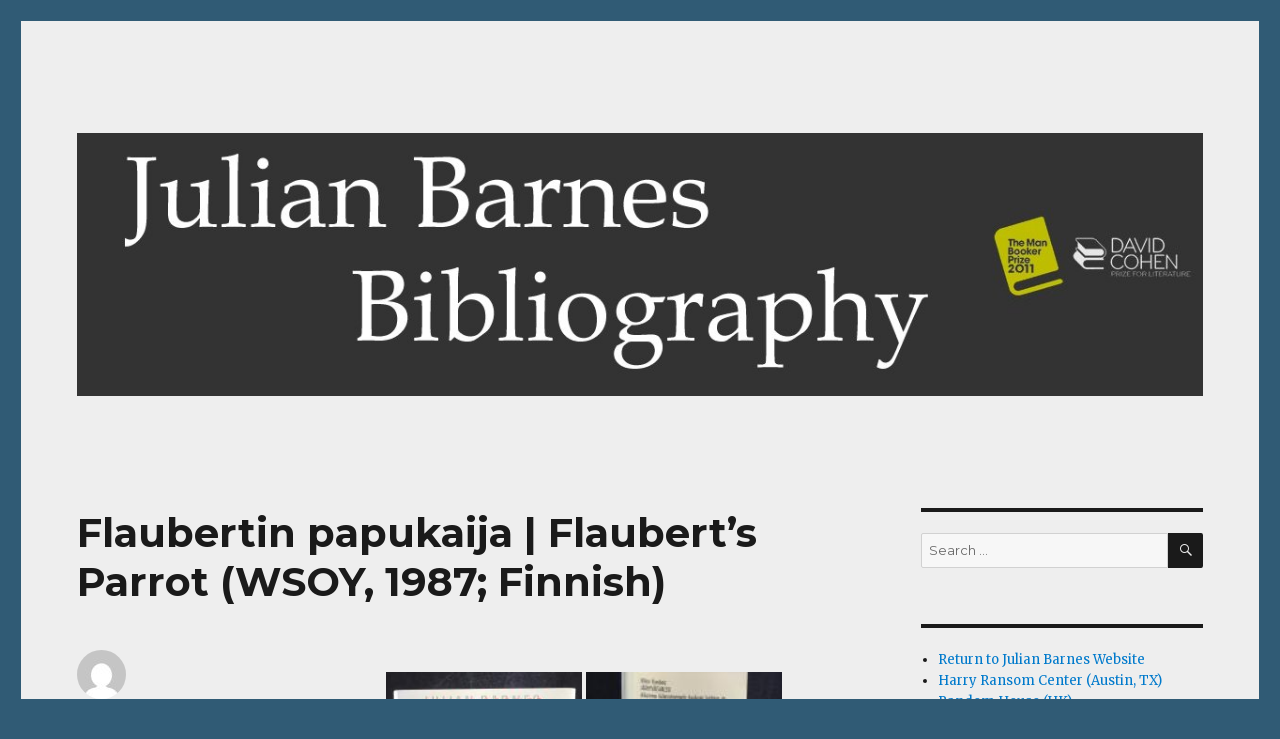

--- FILE ---
content_type: text/html; charset=UTF-8
request_url: https://bibliography.julianbarnes.com/flaubertin-papukaija-flauberts-parrot-wsoy-1987-finnish
body_size: 14242
content:
<!DOCTYPE html>
<html lang="en-US" class="no-js">
<head>
	<meta charset="UTF-8">
	<meta name="viewport" content="width=device-width, initial-scale=1">
	<link rel="profile" href="http://gmpg.org/xfn/11">
		<script>(function(html){html.className = html.className.replace(/\bno-js\b/,'js')})(document.documentElement);</script>
<title>Flaubertin papukaija | Flaubert&#8217;s Parrot (WSOY, 1987; Finnish) &#8211; Julian Barnes Bibliography</title>
<meta name='robots' content='max-image-preview:large' />
<link rel='dns-prefetch' href='//fonts.googleapis.com' />
<link rel='dns-prefetch' href='//s.w.org' />
<link rel="alternate" type="application/rss+xml" title="Julian Barnes Bibliography &raquo; Feed" href="https://bibliography.julianbarnes.com/feed" />
<link rel="alternate" type="application/rss+xml" title="Julian Barnes Bibliography &raquo; Comments Feed" href="https://bibliography.julianbarnes.com/comments/feed" />
		<!-- This site uses the Google Analytics by ExactMetrics plugin v8.11.1 - Using Analytics tracking - https://www.exactmetrics.com/ -->
		<!-- Note: ExactMetrics is not currently configured on this site. The site owner needs to authenticate with Google Analytics in the ExactMetrics settings panel. -->
					<!-- No tracking code set -->
				<!-- / Google Analytics by ExactMetrics -->
		<script type="text/javascript">
window._wpemojiSettings = {"baseUrl":"https:\/\/s.w.org\/images\/core\/emoji\/13.1.0\/72x72\/","ext":".png","svgUrl":"https:\/\/s.w.org\/images\/core\/emoji\/13.1.0\/svg\/","svgExt":".svg","source":{"concatemoji":"https:\/\/bibliography.julianbarnes.com\/wp-includes\/js\/wp-emoji-release.min.js?ver=5.9.12"}};
/*! This file is auto-generated */
!function(e,a,t){var n,r,o,i=a.createElement("canvas"),p=i.getContext&&i.getContext("2d");function s(e,t){var a=String.fromCharCode;p.clearRect(0,0,i.width,i.height),p.fillText(a.apply(this,e),0,0);e=i.toDataURL();return p.clearRect(0,0,i.width,i.height),p.fillText(a.apply(this,t),0,0),e===i.toDataURL()}function c(e){var t=a.createElement("script");t.src=e,t.defer=t.type="text/javascript",a.getElementsByTagName("head")[0].appendChild(t)}for(o=Array("flag","emoji"),t.supports={everything:!0,everythingExceptFlag:!0},r=0;r<o.length;r++)t.supports[o[r]]=function(e){if(!p||!p.fillText)return!1;switch(p.textBaseline="top",p.font="600 32px Arial",e){case"flag":return s([127987,65039,8205,9895,65039],[127987,65039,8203,9895,65039])?!1:!s([55356,56826,55356,56819],[55356,56826,8203,55356,56819])&&!s([55356,57332,56128,56423,56128,56418,56128,56421,56128,56430,56128,56423,56128,56447],[55356,57332,8203,56128,56423,8203,56128,56418,8203,56128,56421,8203,56128,56430,8203,56128,56423,8203,56128,56447]);case"emoji":return!s([10084,65039,8205,55357,56613],[10084,65039,8203,55357,56613])}return!1}(o[r]),t.supports.everything=t.supports.everything&&t.supports[o[r]],"flag"!==o[r]&&(t.supports.everythingExceptFlag=t.supports.everythingExceptFlag&&t.supports[o[r]]);t.supports.everythingExceptFlag=t.supports.everythingExceptFlag&&!t.supports.flag,t.DOMReady=!1,t.readyCallback=function(){t.DOMReady=!0},t.supports.everything||(n=function(){t.readyCallback()},a.addEventListener?(a.addEventListener("DOMContentLoaded",n,!1),e.addEventListener("load",n,!1)):(e.attachEvent("onload",n),a.attachEvent("onreadystatechange",function(){"complete"===a.readyState&&t.readyCallback()})),(n=t.source||{}).concatemoji?c(n.concatemoji):n.wpemoji&&n.twemoji&&(c(n.twemoji),c(n.wpemoji)))}(window,document,window._wpemojiSettings);
</script>
<style type="text/css">
img.wp-smiley,
img.emoji {
	display: inline !important;
	border: none !important;
	box-shadow: none !important;
	height: 1em !important;
	width: 1em !important;
	margin: 0 0.07em !important;
	vertical-align: -0.1em !important;
	background: none !important;
	padding: 0 !important;
}
</style>
	<link rel='stylesheet' id='twb-open-sans-css'  href='https://fonts.googleapis.com/css?family=Open+Sans%3A300%2C400%2C500%2C600%2C700%2C800&#038;display=swap&#038;ver=5.9.12' type='text/css' media='all' />
<link rel='stylesheet' id='twbbwg-global-css'  href='https://bibliography.julianbarnes.com/wp-content/plugins/photo-gallery/booster/assets/css/global.css?ver=1.0.0' type='text/css' media='all' />
<link rel='stylesheet' id='wp-block-library-css'  href='https://bibliography.julianbarnes.com/wp-includes/css/dist/block-library/style.min.css?ver=5.9.12' type='text/css' media='all' />
<style id='global-styles-inline-css' type='text/css'>
body{--wp--preset--color--black: #000000;--wp--preset--color--cyan-bluish-gray: #abb8c3;--wp--preset--color--white: #ffffff;--wp--preset--color--pale-pink: #f78da7;--wp--preset--color--vivid-red: #cf2e2e;--wp--preset--color--luminous-vivid-orange: #ff6900;--wp--preset--color--luminous-vivid-amber: #fcb900;--wp--preset--color--light-green-cyan: #7bdcb5;--wp--preset--color--vivid-green-cyan: #00d084;--wp--preset--color--pale-cyan-blue: #8ed1fc;--wp--preset--color--vivid-cyan-blue: #0693e3;--wp--preset--color--vivid-purple: #9b51e0;--wp--preset--gradient--vivid-cyan-blue-to-vivid-purple: linear-gradient(135deg,rgba(6,147,227,1) 0%,rgb(155,81,224) 100%);--wp--preset--gradient--light-green-cyan-to-vivid-green-cyan: linear-gradient(135deg,rgb(122,220,180) 0%,rgb(0,208,130) 100%);--wp--preset--gradient--luminous-vivid-amber-to-luminous-vivid-orange: linear-gradient(135deg,rgba(252,185,0,1) 0%,rgba(255,105,0,1) 100%);--wp--preset--gradient--luminous-vivid-orange-to-vivid-red: linear-gradient(135deg,rgba(255,105,0,1) 0%,rgb(207,46,46) 100%);--wp--preset--gradient--very-light-gray-to-cyan-bluish-gray: linear-gradient(135deg,rgb(238,238,238) 0%,rgb(169,184,195) 100%);--wp--preset--gradient--cool-to-warm-spectrum: linear-gradient(135deg,rgb(74,234,220) 0%,rgb(151,120,209) 20%,rgb(207,42,186) 40%,rgb(238,44,130) 60%,rgb(251,105,98) 80%,rgb(254,248,76) 100%);--wp--preset--gradient--blush-light-purple: linear-gradient(135deg,rgb(255,206,236) 0%,rgb(152,150,240) 100%);--wp--preset--gradient--blush-bordeaux: linear-gradient(135deg,rgb(254,205,165) 0%,rgb(254,45,45) 50%,rgb(107,0,62) 100%);--wp--preset--gradient--luminous-dusk: linear-gradient(135deg,rgb(255,203,112) 0%,rgb(199,81,192) 50%,rgb(65,88,208) 100%);--wp--preset--gradient--pale-ocean: linear-gradient(135deg,rgb(255,245,203) 0%,rgb(182,227,212) 50%,rgb(51,167,181) 100%);--wp--preset--gradient--electric-grass: linear-gradient(135deg,rgb(202,248,128) 0%,rgb(113,206,126) 100%);--wp--preset--gradient--midnight: linear-gradient(135deg,rgb(2,3,129) 0%,rgb(40,116,252) 100%);--wp--preset--duotone--dark-grayscale: url('#wp-duotone-dark-grayscale');--wp--preset--duotone--grayscale: url('#wp-duotone-grayscale');--wp--preset--duotone--purple-yellow: url('#wp-duotone-purple-yellow');--wp--preset--duotone--blue-red: url('#wp-duotone-blue-red');--wp--preset--duotone--midnight: url('#wp-duotone-midnight');--wp--preset--duotone--magenta-yellow: url('#wp-duotone-magenta-yellow');--wp--preset--duotone--purple-green: url('#wp-duotone-purple-green');--wp--preset--duotone--blue-orange: url('#wp-duotone-blue-orange');--wp--preset--font-size--small: 13px;--wp--preset--font-size--medium: 20px;--wp--preset--font-size--large: 36px;--wp--preset--font-size--x-large: 42px;}.has-black-color{color: var(--wp--preset--color--black) !important;}.has-cyan-bluish-gray-color{color: var(--wp--preset--color--cyan-bluish-gray) !important;}.has-white-color{color: var(--wp--preset--color--white) !important;}.has-pale-pink-color{color: var(--wp--preset--color--pale-pink) !important;}.has-vivid-red-color{color: var(--wp--preset--color--vivid-red) !important;}.has-luminous-vivid-orange-color{color: var(--wp--preset--color--luminous-vivid-orange) !important;}.has-luminous-vivid-amber-color{color: var(--wp--preset--color--luminous-vivid-amber) !important;}.has-light-green-cyan-color{color: var(--wp--preset--color--light-green-cyan) !important;}.has-vivid-green-cyan-color{color: var(--wp--preset--color--vivid-green-cyan) !important;}.has-pale-cyan-blue-color{color: var(--wp--preset--color--pale-cyan-blue) !important;}.has-vivid-cyan-blue-color{color: var(--wp--preset--color--vivid-cyan-blue) !important;}.has-vivid-purple-color{color: var(--wp--preset--color--vivid-purple) !important;}.has-black-background-color{background-color: var(--wp--preset--color--black) !important;}.has-cyan-bluish-gray-background-color{background-color: var(--wp--preset--color--cyan-bluish-gray) !important;}.has-white-background-color{background-color: var(--wp--preset--color--white) !important;}.has-pale-pink-background-color{background-color: var(--wp--preset--color--pale-pink) !important;}.has-vivid-red-background-color{background-color: var(--wp--preset--color--vivid-red) !important;}.has-luminous-vivid-orange-background-color{background-color: var(--wp--preset--color--luminous-vivid-orange) !important;}.has-luminous-vivid-amber-background-color{background-color: var(--wp--preset--color--luminous-vivid-amber) !important;}.has-light-green-cyan-background-color{background-color: var(--wp--preset--color--light-green-cyan) !important;}.has-vivid-green-cyan-background-color{background-color: var(--wp--preset--color--vivid-green-cyan) !important;}.has-pale-cyan-blue-background-color{background-color: var(--wp--preset--color--pale-cyan-blue) !important;}.has-vivid-cyan-blue-background-color{background-color: var(--wp--preset--color--vivid-cyan-blue) !important;}.has-vivid-purple-background-color{background-color: var(--wp--preset--color--vivid-purple) !important;}.has-black-border-color{border-color: var(--wp--preset--color--black) !important;}.has-cyan-bluish-gray-border-color{border-color: var(--wp--preset--color--cyan-bluish-gray) !important;}.has-white-border-color{border-color: var(--wp--preset--color--white) !important;}.has-pale-pink-border-color{border-color: var(--wp--preset--color--pale-pink) !important;}.has-vivid-red-border-color{border-color: var(--wp--preset--color--vivid-red) !important;}.has-luminous-vivid-orange-border-color{border-color: var(--wp--preset--color--luminous-vivid-orange) !important;}.has-luminous-vivid-amber-border-color{border-color: var(--wp--preset--color--luminous-vivid-amber) !important;}.has-light-green-cyan-border-color{border-color: var(--wp--preset--color--light-green-cyan) !important;}.has-vivid-green-cyan-border-color{border-color: var(--wp--preset--color--vivid-green-cyan) !important;}.has-pale-cyan-blue-border-color{border-color: var(--wp--preset--color--pale-cyan-blue) !important;}.has-vivid-cyan-blue-border-color{border-color: var(--wp--preset--color--vivid-cyan-blue) !important;}.has-vivid-purple-border-color{border-color: var(--wp--preset--color--vivid-purple) !important;}.has-vivid-cyan-blue-to-vivid-purple-gradient-background{background: var(--wp--preset--gradient--vivid-cyan-blue-to-vivid-purple) !important;}.has-light-green-cyan-to-vivid-green-cyan-gradient-background{background: var(--wp--preset--gradient--light-green-cyan-to-vivid-green-cyan) !important;}.has-luminous-vivid-amber-to-luminous-vivid-orange-gradient-background{background: var(--wp--preset--gradient--luminous-vivid-amber-to-luminous-vivid-orange) !important;}.has-luminous-vivid-orange-to-vivid-red-gradient-background{background: var(--wp--preset--gradient--luminous-vivid-orange-to-vivid-red) !important;}.has-very-light-gray-to-cyan-bluish-gray-gradient-background{background: var(--wp--preset--gradient--very-light-gray-to-cyan-bluish-gray) !important;}.has-cool-to-warm-spectrum-gradient-background{background: var(--wp--preset--gradient--cool-to-warm-spectrum) !important;}.has-blush-light-purple-gradient-background{background: var(--wp--preset--gradient--blush-light-purple) !important;}.has-blush-bordeaux-gradient-background{background: var(--wp--preset--gradient--blush-bordeaux) !important;}.has-luminous-dusk-gradient-background{background: var(--wp--preset--gradient--luminous-dusk) !important;}.has-pale-ocean-gradient-background{background: var(--wp--preset--gradient--pale-ocean) !important;}.has-electric-grass-gradient-background{background: var(--wp--preset--gradient--electric-grass) !important;}.has-midnight-gradient-background{background: var(--wp--preset--gradient--midnight) !important;}.has-small-font-size{font-size: var(--wp--preset--font-size--small) !important;}.has-medium-font-size{font-size: var(--wp--preset--font-size--medium) !important;}.has-large-font-size{font-size: var(--wp--preset--font-size--large) !important;}.has-x-large-font-size{font-size: var(--wp--preset--font-size--x-large) !important;}
</style>
<link rel='stylesheet' id='bwg_fonts-css'  href='https://bibliography.julianbarnes.com/wp-content/plugins/photo-gallery/css/bwg-fonts/fonts.css?ver=0.0.1' type='text/css' media='all' />
<link rel='stylesheet' id='sumoselect-css'  href='https://bibliography.julianbarnes.com/wp-content/plugins/photo-gallery/css/sumoselect.min.css?ver=3.4.6' type='text/css' media='all' />
<link rel='stylesheet' id='mCustomScrollbar-css'  href='https://bibliography.julianbarnes.com/wp-content/plugins/photo-gallery/css/jquery.mCustomScrollbar.min.css?ver=3.1.5' type='text/css' media='all' />
<link rel='stylesheet' id='bwg_frontend-css'  href='https://bibliography.julianbarnes.com/wp-content/plugins/photo-gallery/css/styles.min.css?ver=1.8.35' type='text/css' media='all' />
<link rel='stylesheet' id='twentysixteen-fonts-css'  href='https://fonts.googleapis.com/css?family=Merriweather%3A400%2C700%2C900%2C400italic%2C700italic%2C900italic%7CMontserrat%3A400%2C700%7CInconsolata%3A400&#038;subset=latin%2Clatin-ext' type='text/css' media='all' />
<link rel='stylesheet' id='genericons-css'  href='https://bibliography.julianbarnes.com/wp-content/themes/twentysixteen/genericons/genericons.css?ver=3.4.1' type='text/css' media='all' />
<link rel='stylesheet' id='twentysixteen-style-css'  href='https://bibliography.julianbarnes.com/wp-content/themes/twentysixteen/style.css?ver=5.9.12' type='text/css' media='all' />
<style id='twentysixteen-style-inline-css' type='text/css'>

		/* Custom Page Background Color */
		.site {
			background-color: #eeeeee;
		}

		mark,
		ins,
		button,
		button[disabled]:hover,
		button[disabled]:focus,
		input[type="button"],
		input[type="button"][disabled]:hover,
		input[type="button"][disabled]:focus,
		input[type="reset"],
		input[type="reset"][disabled]:hover,
		input[type="reset"][disabled]:focus,
		input[type="submit"],
		input[type="submit"][disabled]:hover,
		input[type="submit"][disabled]:focus,
		.menu-toggle.toggled-on,
		.menu-toggle.toggled-on:hover,
		.menu-toggle.toggled-on:focus,
		.pagination .prev,
		.pagination .next,
		.pagination .prev:hover,
		.pagination .prev:focus,
		.pagination .next:hover,
		.pagination .next:focus,
		.pagination .nav-links:before,
		.pagination .nav-links:after,
		.widget_calendar tbody a,
		.widget_calendar tbody a:hover,
		.widget_calendar tbody a:focus,
		.page-links a,
		.page-links a:hover,
		.page-links a:focus {
			color: #eeeeee;
		}

		@media screen and (min-width: 56.875em) {
			.main-navigation ul ul li {
				background-color: #eeeeee;
			}

			.main-navigation ul ul:after {
				border-top-color: #eeeeee;
				border-bottom-color: #eeeeee;
			}
		}
	
</style>
<!--[if lt IE 10]>
<link rel='stylesheet' id='twentysixteen-ie-css'  href='https://bibliography.julianbarnes.com/wp-content/themes/twentysixteen/css/ie.css?ver=20160816' type='text/css' media='all' />
<![endif]-->
<!--[if lt IE 9]>
<link rel='stylesheet' id='twentysixteen-ie8-css'  href='https://bibliography.julianbarnes.com/wp-content/themes/twentysixteen/css/ie8.css?ver=20160816' type='text/css' media='all' />
<![endif]-->
<!--[if lt IE 8]>
<link rel='stylesheet' id='twentysixteen-ie7-css'  href='https://bibliography.julianbarnes.com/wp-content/themes/twentysixteen/css/ie7.css?ver=20160816' type='text/css' media='all' />
<![endif]-->
<script type='text/javascript' src='https://bibliography.julianbarnes.com/wp-includes/js/jquery/jquery.min.js?ver=3.6.0' id='jquery-core-js'></script>
<script type='text/javascript' src='https://bibliography.julianbarnes.com/wp-includes/js/jquery/jquery-migrate.min.js?ver=3.3.2' id='jquery-migrate-js'></script>
<script type='text/javascript' src='https://bibliography.julianbarnes.com/wp-content/plugins/photo-gallery/booster/assets/js/circle-progress.js?ver=1.2.2' id='twbbwg-circle-js'></script>
<script type='text/javascript' id='twbbwg-global-js-extra'>
/* <![CDATA[ */
var twb = {"nonce":"9370b375d8","ajax_url":"https:\/\/bibliography.julianbarnes.com\/wp-admin\/admin-ajax.php","plugin_url":"https:\/\/bibliography.julianbarnes.com\/wp-content\/plugins\/photo-gallery\/booster","href":"https:\/\/bibliography.julianbarnes.com\/wp-admin\/admin.php?page=twbbwg_photo-gallery"};
var twb = {"nonce":"9370b375d8","ajax_url":"https:\/\/bibliography.julianbarnes.com\/wp-admin\/admin-ajax.php","plugin_url":"https:\/\/bibliography.julianbarnes.com\/wp-content\/plugins\/photo-gallery\/booster","href":"https:\/\/bibliography.julianbarnes.com\/wp-admin\/admin.php?page=twbbwg_photo-gallery"};
/* ]]> */
</script>
<script type='text/javascript' src='https://bibliography.julianbarnes.com/wp-content/plugins/photo-gallery/booster/assets/js/global.js?ver=1.0.0' id='twbbwg-global-js'></script>
<script type='text/javascript' src='https://bibliography.julianbarnes.com/wp-content/plugins/photo-gallery/js/jquery.sumoselect.min.js?ver=3.4.6' id='sumoselect-js'></script>
<script type='text/javascript' src='https://bibliography.julianbarnes.com/wp-content/plugins/photo-gallery/js/tocca.min.js?ver=2.0.9' id='bwg_mobile-js'></script>
<script type='text/javascript' src='https://bibliography.julianbarnes.com/wp-content/plugins/photo-gallery/js/jquery.mCustomScrollbar.concat.min.js?ver=3.1.5' id='mCustomScrollbar-js'></script>
<script type='text/javascript' src='https://bibliography.julianbarnes.com/wp-content/plugins/photo-gallery/js/jquery.fullscreen.min.js?ver=0.6.0' id='jquery-fullscreen-js'></script>
<script type='text/javascript' id='bwg_frontend-js-extra'>
/* <![CDATA[ */
var bwg_objectsL10n = {"bwg_field_required":"field is required.","bwg_mail_validation":"This is not a valid email address.","bwg_search_result":"There are no images matching your search.","bwg_select_tag":"Select Tag","bwg_order_by":"Order By","bwg_search":"Search","bwg_show_ecommerce":"Show Ecommerce","bwg_hide_ecommerce":"Hide Ecommerce","bwg_show_comments":"Show Comments","bwg_hide_comments":"Hide Comments","bwg_restore":"Restore","bwg_maximize":"Maximize","bwg_fullscreen":"Fullscreen","bwg_exit_fullscreen":"Exit Fullscreen","bwg_search_tag":"SEARCH...","bwg_tag_no_match":"No tags found","bwg_all_tags_selected":"All tags selected","bwg_tags_selected":"tags selected","play":"Play","pause":"Pause","is_pro":"","bwg_play":"Play","bwg_pause":"Pause","bwg_hide_info":"Hide info","bwg_show_info":"Show info","bwg_hide_rating":"Hide rating","bwg_show_rating":"Show rating","ok":"Ok","cancel":"Cancel","select_all":"Select all","lazy_load":"0","lazy_loader":"https:\/\/bibliography.julianbarnes.com\/wp-content\/plugins\/photo-gallery\/images\/ajax_loader.png","front_ajax":"0","bwg_tag_see_all":"see all tags","bwg_tag_see_less":"see less tags"};
/* ]]> */
</script>
<script type='text/javascript' src='https://bibliography.julianbarnes.com/wp-content/plugins/photo-gallery/js/scripts.min.js?ver=1.8.35' id='bwg_frontend-js'></script>
<!--[if lt IE 9]>
<script type='text/javascript' src='https://bibliography.julianbarnes.com/wp-content/themes/twentysixteen/js/html5.js?ver=3.7.3' id='twentysixteen-html5-js'></script>
<![endif]-->
<link rel="https://api.w.org/" href="https://bibliography.julianbarnes.com/wp-json/" /><link rel="alternate" type="application/json" href="https://bibliography.julianbarnes.com/wp-json/wp/v2/posts/3370" /><link rel="EditURI" type="application/rsd+xml" title="RSD" href="https://bibliography.julianbarnes.com/xmlrpc.php?rsd" />
<link rel="wlwmanifest" type="application/wlwmanifest+xml" href="https://bibliography.julianbarnes.com/wp-includes/wlwmanifest.xml" /> 
<meta name="generator" content="WordPress 5.9.12" />
<link rel="canonical" href="https://bibliography.julianbarnes.com/flaubertin-papukaija-flauberts-parrot-wsoy-1987-finnish" />
<link rel='shortlink' href='https://bibliography.julianbarnes.com/?p=3370' />
<link rel="alternate" type="application/json+oembed" href="https://bibliography.julianbarnes.com/wp-json/oembed/1.0/embed?url=https%3A%2F%2Fbibliography.julianbarnes.com%2Fflaubertin-papukaija-flauberts-parrot-wsoy-1987-finnish" />
<link rel="alternate" type="text/xml+oembed" href="https://bibliography.julianbarnes.com/wp-json/oembed/1.0/embed?url=https%3A%2F%2Fbibliography.julianbarnes.com%2Fflaubertin-papukaija-flauberts-parrot-wsoy-1987-finnish&#038;format=xml" />
<style type="text/css">.recentcomments a{display:inline !important;padding:0 !important;margin:0 !important;}</style>	<style type="text/css" id="twentysixteen-header-css">
		.site-branding {
			margin: 0 auto 0 0;
		}

		.site-branding .site-title,
		.site-description {
			clip: rect(1px, 1px, 1px, 1px);
			position: absolute;
		}
	</style>
	<style type="text/css" id="custom-background-css">
body.custom-background { background-color: #305b75; }
</style>
	<link rel="icon" href="https://bibliography.julianbarnes.com/wp-content/uploads/2016/09/cropped-blog_image-1-32x32.jpg" sizes="32x32" />
<link rel="icon" href="https://bibliography.julianbarnes.com/wp-content/uploads/2016/09/cropped-blog_image-1-192x192.jpg" sizes="192x192" />
<link rel="apple-touch-icon" href="https://bibliography.julianbarnes.com/wp-content/uploads/2016/09/cropped-blog_image-1-180x180.jpg" />
<meta name="msapplication-TileImage" content="https://bibliography.julianbarnes.com/wp-content/uploads/2016/09/cropped-blog_image-1-270x270.jpg" />
</head>

<body class="post-template-default single single-post postid-3370 single-format-standard custom-background">
<div id="page" class="site">
	<div class="site-inner">
		<a class="skip-link screen-reader-text" href="#content">Skip to content</a>

		<header id="masthead" class="site-header" role="banner">
			<div class="site-header-main">
				<div class="site-branding">
					
											<p class="site-title"><a href="https://bibliography.julianbarnes.com/" rel="home">Julian Barnes Bibliography</a></p>
											<p class="site-description">An online collection of books and ephemera</p>
									</div><!-- .site-branding -->

							</div><!-- .site-header-main -->

											<div class="header-image">
					<a href="https://bibliography.julianbarnes.com/" rel="home">
						<img src="https://bibliography.julianbarnes.com/wp-content/uploads/2016/09/header_wide-1.jpg" srcset="https://bibliography.julianbarnes.com/wp-content/uploads/2016/09/header_wide-1-300x70.jpg 300w, https://bibliography.julianbarnes.com/wp-content/uploads/2016/09/header_wide-1-768x179.jpg 768w, https://bibliography.julianbarnes.com/wp-content/uploads/2016/09/header_wide-1-1024x239.jpg 1024w, https://bibliography.julianbarnes.com/wp-content/uploads/2016/09/header_wide-1.jpg 1200w" sizes="(max-width: 709px) 85vw, (max-width: 909px) 81vw, (max-width: 1362px) 88vw, 1200px" width="1200" height="280" alt="Julian Barnes Bibliography">
					</a>
				</div><!-- .header-image -->
					</header><!-- .site-header -->

		<div id="content" class="site-content">

<div id="primary" class="content-area">
	<main id="main" class="site-main" role="main">
		
<article id="post-3370" class="post-3370 post type-post status-publish format-standard hentry category-books-by-julian-barnes category-flauberts-parrot category-translations tag-dust-jacket tag-finnish tag-hardback tag-jb-collection tag-kristiina-drews tag-wsoy">
	<header class="entry-header">
		<h1 class="entry-title">Flaubertin papukaija | Flaubert&#8217;s Parrot (WSOY, 1987; Finnish)</h1>	</header><!-- .entry-header -->

	
	
	<div class="entry-content">
		<style id="bwg-style-0">    #bwg_container1_0 #bwg_container2_0 .bwg-container-0.bwg-standard-thumbnails {      width: 404px;              justify-content: center;        margin:0 auto !important;              background-color: rgba(255, 255, 255, 0.00);            padding-left: 4px;      padding-top: 4px;      max-width: 100%;            }        #bwg_container1_0 #bwg_container2_0 .bwg-container-0.bwg-standard-thumbnails .bwg-item {    justify-content: flex-start;      max-width: 200px;            width: 200px !important;          }    #bwg_container1_0 #bwg_container2_0 .bwg-container-0.bwg-standard-thumbnails .bwg-item a {       margin-right: 4px;       margin-bottom: 4px;    }    #bwg_container1_0 #bwg_container2_0 .bwg-container-0.bwg-standard-thumbnails .bwg-item0 {      padding: 0px;            background-color:rgba(255,255,255, 0.30);      border: 0px none #CCCCCC;      opacity: 1.00;      border-radius: 0;      box-shadow: 0px 0px 0px #888888;    }    #bwg_container1_0 #bwg_container2_0 .bwg-container-0.bwg-standard-thumbnails .bwg-item1 img {      max-height: none;      max-width: none;      padding: 0 !important;    }        @media only screen and (min-width: 480px) {      #bwg_container1_0 #bwg_container2_0 .bwg-container-0.bwg-standard-thumbnails .bwg-item0 {        transition: all 0.3s ease 0s;-webkit-transition: all 0.3s ease 0s;      }      #bwg_container1_0 #bwg_container2_0 .bwg-container-0.bwg-standard-thumbnails .bwg-item0:hover {        -ms-transform: scale(1.1);        -webkit-transform: scale(1.1);        transform: scale(1.1);      }    }          #bwg_container1_0 #bwg_container2_0 .bwg-container-0.bwg-standard-thumbnails .bwg-item1 {      padding-top: 150%;    }        #bwg_container1_0 #bwg_container2_0 .bwg-container-0.bwg-standard-thumbnails .bwg-title2,    #bwg_container1_0 #bwg_container2_0 .bwg-container-0.bwg-standard-thumbnails .bwg-ecommerce2 {      color: #CCCCCC;      font-family: segoe ui;      font-size: 16px;      font-weight: bold;      padding: 2px;      text-shadow: 0px 0px 0px #888888;      max-height: 100%;    }    #bwg_container1_0 #bwg_container2_0 .bwg-container-0.bwg-standard-thumbnails .bwg-thumb-description span {    color: #323A45;    font-family: Ubuntu;    font-size: 12px;    max-height: 100%;    word-wrap: break-word;    }    #bwg_container1_0 #bwg_container2_0 .bwg-container-0.bwg-standard-thumbnails .bwg-play-icon2 {      font-size: 32px;    }    #bwg_container1_0 #bwg_container2_0 .bwg-container-0.bwg-standard-thumbnails .bwg-ecommerce2 {      font-size: 19.2px;      color: #CCCCCC;    }    </style>    <div id="bwg_container1_0"         class="bwg_container bwg_thumbnail bwg_thumbnails "         data-right-click-protection="1"         data-bwg="0"         data-scroll="0"         data-gallery-type="thumbnails"         data-gallery-view-type="thumbnails"         data-current-url="/flaubertin-papukaija-flauberts-parrot-wsoy-1987-finnish"         data-lightbox-url="https://bibliography.julianbarnes.com/wp-admin/admin-ajax.php?action=GalleryBox&#038;current_view=0&#038;gallery_id=896&#038;tag=0&#038;theme_id=1&#038;shortcode_id=1805&#038;sort_by=order&#038;order_by=asc&#038;current_url=%2Fflaubertin-papukaija-flauberts-parrot-wsoy-1987-finnish"         data-gallery-id="896"         data-popup-width="800"         data-popup-height="500"         data-is-album="gallery"         data-buttons-position="bottom">      <div id="bwg_container2_0">             <div id="ajax_loading_0" class="bwg_loading_div_1">      <div class="bwg_loading_div_2">        <div class="bwg_loading_div_3">          <div id="loading_div_0" class="bwg_spider_ajax_loading">          </div>        </div>      </div>    </div>            <form id="gal_front_form_0"              class="bwg-hidden"              method="post"              action="#"              data-current="0"              data-shortcode-id="1805"              data-gallery-type="thumbnails"              data-gallery-id="896"              data-tag="0"              data-album-id="0"              data-theme-id="1"              data-ajax-url="https://bibliography.julianbarnes.com/wp-admin/admin-ajax.php?action=bwg_frontend_data">          <div id="bwg_container3_0" class="bwg-background bwg-background-0">                <div data-max-count="2"         data-thumbnail-width="200"         data-bwg="0"         data-gallery-id="896"         data-lightbox-url="https://bibliography.julianbarnes.com/wp-admin/admin-ajax.php?action=GalleryBox&amp;current_view=0&amp;gallery_id=896&amp;tag=0&amp;theme_id=1&amp;shortcode_id=1805&amp;sort_by=order&amp;order_by=asc&amp;current_url=%2Fflaubertin-papukaija-flauberts-parrot-wsoy-1987-finnish"         id="bwg_thumbnails_0"         class="bwg-container-0 bwg-thumbnails bwg-standard-thumbnails bwg-container bwg-border-box">            <div class="bwg-item">        <a class="bwg-a  bwg_lightbox"  data-image-id="6766" href="https://bibliography.julianbarnes.com/wp-content/uploads/photo-gallery/FP/Img_3405.jpg?bwg=1538084192" data-elementor-open-lightbox="no">                <div class="bwg-item0 ">          <div class="bwg-item1 ">            <div class="bwg-item2">              <img class="skip-lazy bwg_standart_thumb_img_0 "                   data-id="6766"                   data-width=""                   data-height=""                   data-src="https://bibliography.julianbarnes.com/wp-content/uploads/photo-gallery/FP/thumb/Img_3405.jpg?bwg=1538084192"                   src="https://bibliography.julianbarnes.com/wp-content/uploads/photo-gallery/FP/thumb/Img_3405.jpg?bwg=1538084192"                   alt="Front Jacket"                   title="Front Jacket" />            </div>            <div class="">                                                      </div>          </div>        </div>                        </a>              </div>            <div class="bwg-item">        <a class="bwg-a  bwg_lightbox"  data-image-id="6772" href="https://bibliography.julianbarnes.com/wp-content/uploads/photo-gallery/FP/Img_3406.jpg?bwg=1538084192" data-elementor-open-lightbox="no">                <div class="bwg-item0 ">          <div class="bwg-item1 ">            <div class="bwg-item2">              <img class="skip-lazy bwg_standart_thumb_img_0 "                   data-id="6772"                   data-width=""                   data-height=""                   data-src="https://bibliography.julianbarnes.com/wp-content/uploads/photo-gallery/FP/thumb/Img_3406.jpg?bwg=1538084192"                   src="https://bibliography.julianbarnes.com/wp-content/uploads/photo-gallery/FP/thumb/Img_3406.jpg?bwg=1538084192"                   alt="Front Jacket Flap"                   title="Front Jacket Flap" />            </div>            <div class="">                                                      </div>          </div>        </div>                        </a>              </div>            <div class="bwg-item">        <a class="bwg-a  bwg_lightbox"  data-image-id="6770" href="https://bibliography.julianbarnes.com/wp-content/uploads/photo-gallery/FP/Img_3407.jpg?bwg=1538084192" data-elementor-open-lightbox="no">                <div class="bwg-item0 ">          <div class="bwg-item1 ">            <div class="bwg-item2">              <img class="skip-lazy bwg_standart_thumb_img_0 "                   data-id="6770"                   data-width=""                   data-height=""                   data-src="https://bibliography.julianbarnes.com/wp-content/uploads/photo-gallery/FP/thumb/Img_3407.jpg?bwg=1538084192"                   src="https://bibliography.julianbarnes.com/wp-content/uploads/photo-gallery/FP/thumb/Img_3407.jpg?bwg=1538084192"                   alt="Title Page"                   title="Title Page" />            </div>            <div class="">                                                      </div>          </div>        </div>                        </a>              </div>            <div class="bwg-item">        <a class="bwg-a  bwg_lightbox"  data-image-id="6771" href="https://bibliography.julianbarnes.com/wp-content/uploads/photo-gallery/FP/Img_3408.jpg?bwg=1538084192" data-elementor-open-lightbox="no">                <div class="bwg-item0 ">          <div class="bwg-item1 ">            <div class="bwg-item2">              <img class="skip-lazy bwg_standart_thumb_img_0 "                   data-id="6771"                   data-width=""                   data-height=""                   data-src="https://bibliography.julianbarnes.com/wp-content/uploads/photo-gallery/FP/thumb/Img_3408.jpg?bwg=1538084192"                   src="https://bibliography.julianbarnes.com/wp-content/uploads/photo-gallery/FP/thumb/Img_3408.jpg?bwg=1538084192"                   alt="Copyright Page"                   title="Copyright Page" />            </div>            <div class="">                                                      </div>          </div>        </div>                        </a>              </div>            <div class="bwg-item">        <a class="bwg-a  bwg_lightbox"  data-image-id="6768" href="https://bibliography.julianbarnes.com/wp-content/uploads/photo-gallery/FP/Img_3409.jpg?bwg=1538084192" data-elementor-open-lightbox="no">                <div class="bwg-item0 ">          <div class="bwg-item1 ">            <div class="bwg-item2">              <img class="skip-lazy bwg_standart_thumb_img_0 "                   data-id="6768"                   data-width=""                   data-height=""                   data-src="https://bibliography.julianbarnes.com/wp-content/uploads/photo-gallery/FP/thumb/Img_3409.jpg?bwg=1538084192"                   src="https://bibliography.julianbarnes.com/wp-content/uploads/photo-gallery/FP/thumb/Img_3409.jpg?bwg=1538084192"                   alt="Back Jacket Flap"                   title="Back Jacket Flap" />            </div>            <div class="">                                                      </div>          </div>        </div>                        </a>              </div>            <div class="bwg-item">        <a class="bwg-a  bwg_lightbox"  data-image-id="6769" href="https://bibliography.julianbarnes.com/wp-content/uploads/photo-gallery/FP/Img_3410.jpg?bwg=1538084192" data-elementor-open-lightbox="no">                <div class="bwg-item0 ">          <div class="bwg-item1 ">            <div class="bwg-item2">              <img class="skip-lazy bwg_standart_thumb_img_0 "                   data-id="6769"                   data-width=""                   data-height=""                   data-src="https://bibliography.julianbarnes.com/wp-content/uploads/photo-gallery/FP/thumb/Img_3410.jpg?bwg=1538084192"                   src="https://bibliography.julianbarnes.com/wp-content/uploads/photo-gallery/FP/thumb/Img_3410.jpg?bwg=1538084192"                   alt="Back Jacket"                   title="Back Jacket" />            </div>            <div class="">                                                      </div>          </div>        </div>                        </a>              </div>            <div class="bwg-item">        <a class="bwg-a  bwg_lightbox"  data-image-id="6767" href="https://bibliography.julianbarnes.com/wp-content/uploads/photo-gallery/FP/Img_3411.jpg?bwg=1538084192" data-elementor-open-lightbox="no">                <div class="bwg-item0 ">          <div class="bwg-item1 ">            <div class="bwg-item2">              <img class="skip-lazy bwg_standart_thumb_img_0 "                   data-id="6767"                   data-width=""                   data-height=""                   data-src="https://bibliography.julianbarnes.com/wp-content/uploads/photo-gallery/FP/thumb/Img_3411.jpg?bwg=1538084192"                   src="https://bibliography.julianbarnes.com/wp-content/uploads/photo-gallery/FP/thumb/Img_3411.jpg?bwg=1538084192"                   alt="Spine Jacket"                   title="Spine Jacket" />            </div>            <div class="">                                                      </div>          </div>        </div>                        </a>              </div>            <div class="bwg-item">        <a class="bwg-a  bwg_lightbox"  data-image-id="6765" href="https://bibliography.julianbarnes.com/wp-content/uploads/photo-gallery/FP/Img_3412.jpg?bwg=1538084192" data-elementor-open-lightbox="no">                <div class="bwg-item0 ">          <div class="bwg-item1 ">            <div class="bwg-item2">              <img class="skip-lazy bwg_standart_thumb_img_0 "                   data-id="6765"                   data-width=""                   data-height=""                   data-src="https://bibliography.julianbarnes.com/wp-content/uploads/photo-gallery/FP/thumb/Img_3412.jpg?bwg=1538084192"                   src="https://bibliography.julianbarnes.com/wp-content/uploads/photo-gallery/FP/thumb/Img_3412.jpg?bwg=1538084192"                   alt="Spine Binding"                   title="Spine Binding" />            </div>            <div class="">                                                      </div>          </div>        </div>                        </a>              </div>          </div>    <style>      /*pagination styles*/      #bwg_container1_0 #bwg_container2_0 .tablenav-pages_0 {				text-align: center;				font-size: 12px;				font-family: segoe ui;				font-weight: bold;				color: #666666;				margin: 6px 0 4px;				display: block;      }      @media only screen and (max-width : 320px) {      #bwg_container1_0 #bwg_container2_0 .displaying-num_0 {     	 display: none;      }      }      #bwg_container1_0 #bwg_container2_0 .displaying-num_0 {				font-size: 12px;				font-family: segoe ui;				font-weight: bold;				color: #666666;				margin-right: 10px;				vertical-align: middle;      }      #bwg_container1_0 #bwg_container2_0 .paging-input_0 {				font-size: 12px;				font-family: segoe ui;				font-weight: bold;				color: #666666;				vertical-align: middle;      }      #bwg_container1_0 #bwg_container2_0 .tablenav-pages_0 a.disabled,      #bwg_container1_0 #bwg_container2_0 .tablenav-pages_0 a.disabled:hover,      #bwg_container1_0 #bwg_container2_0 .tablenav-pages_0 a.disabled:focus,			#bwg_container1_0 #bwg_container2_0 .tablenav-pages_0 input.bwg_current_page {				cursor: default;				color: rgba(102, 102, 102, 0.5);      }      #bwg_container1_0 #bwg_container2_0 .tablenav-pages_0 a,      #bwg_container1_0 #bwg_container2_0 .tablenav-pages_0 input.bwg_current_page {				cursor: pointer;				text-align: center;				font-size: 12px;				font-family: segoe ui;				font-weight: bold;				color: #666666;				text-decoration: none;				padding: 3px 6px;				margin: 0;				border-radius: 0;				border-style: solid;				border-width: 1px;				border-color: #E3E3E3;								background-color: rgba(255, 255, 255, 1.00);				box-shadow: 0;				transition: all 0.3s ease 0s;-webkit-transition: all 0.3s ease 0s;      }      </style>      <span class="bwg_nav_cont_0">              <div class="tablenav-pages_0">                  </div>                <input type="hidden" id="page_number_0" name="page_number_0" value="1" />      <script type="text/javascript">        if( jQuery('.bwg_nav_cont_0').length > 1 ) {          jQuery('.bwg_nav_cont_0').first().remove()        }        function spider_page_0(cur, x, y, load_more) {          if (typeof load_more == "undefined") {            var load_more = false;          }          if (jQuery(cur).hasClass('disabled')) {            return false;          }          var items_county_0 = 1;          switch (y) {            case 1:              if (x >= items_county_0) {                document.getElementById('page_number_0').value = items_county_0;              }              else {                document.getElementById('page_number_0').value = x + 1;              }              break;            case 2:              document.getElementById('page_number_0').value = items_county_0;              break;            case -1:              if (x == 1) {                document.getElementById('page_number_0').value = 1;              }              else {                document.getElementById('page_number_0').value = x - 1;              }              break;            case -2:              document.getElementById('page_number_0').value = 1;              break;						case 0:              document.getElementById('page_number_0').value = x;              break;            default:              document.getElementById('page_number_0').value = 1;          }          bwg_ajax('gal_front_form_0', '0', 'bwg_thumbnails_0', '0', '', 'gallery', 0, '', '', load_more, '', 1);        }                    jQuery('.first-page-0').on('click', function () {              spider_page_0(this, 1, -2, 'numeric');              return false;            });            jQuery('.prev-page-0').on('click', function () {              spider_page_0(this, 1, -1, 'numeric');              return false;            });            jQuery('.next-page-0').on('click', function () {              spider_page_0(this, 1, 1, 'numeric');              return false;            });            jQuery('.last-page-0').on('click', function () {              spider_page_0(this, 1, 2, 'numeric');              return false;            });        				/* Change page on input enter. */        function bwg_change_page_0( e, that ) {          if (  e.key == 'Enter' ) {            var to_page = parseInt(jQuery(that).val());            var pages_count = jQuery(that).parents(".pagination-links").data("pages-count");            var current_url_param = jQuery(that).attr('data-url-info');            if (to_page > pages_count) {              to_page = 1;            }	 												spider_page_0(this, to_page, 0, 'numeric');							return false;						          }          return true;        }        jQuery('.bwg_load_btn_0').on('click', function () {            spider_page_0(this, 1, 1, true);            return false;        });      </script>      </span>                </div>        </form>        <style>          #bwg_container1_0 #bwg_container2_0 #spider_popup_overlay_0 {          background-color: #000000;          opacity: 0.70;          }          </style>        <div id="bwg_spider_popup_loading_0" class="bwg_spider_popup_loading"></div>        <div id="spider_popup_overlay_0" class="spider_popup_overlay" onclick="spider_destroypopup(1000)"></div>        <input type="hidden" id="bwg_random_seed_0" value="1753434514">                </div>    </div>    <script>      if (document.readyState === 'complete') {        if( typeof bwg_main_ready == 'function' ) {          if ( jQuery("#bwg_container1_0").height() ) {            bwg_main_ready(jQuery("#bwg_container1_0"));          }        }      } else {        document.addEventListener('DOMContentLoaded', function() {          if( typeof bwg_main_ready == 'function' ) {            if ( jQuery("#bwg_container1_0").height() ) {             bwg_main_ready(jQuery("#bwg_container1_0"));            }          }        });      }    </script>    
<hr />
<p><strong>Notes on this edition: </strong><em>Flaubertin papukaija | Flaubert&#8217;s Parrot</em>. Porvoo: WSOY, 1987. Pp. 277 [278] + [2]. 20.2 x 13.5 cm. Translated by Kristiina Drews. ISBN: 951014658x. (Finnish).</p>
	</div><!-- .entry-content -->

	<footer class="entry-footer">
		<span class="byline"><span class="author vcard"><img alt='' src='https://secure.gravatar.com/avatar/f988907ed22fd16e9ec62a72c0b44919?s=49&#038;d=mm&#038;r=g' srcset='https://secure.gravatar.com/avatar/f988907ed22fd16e9ec62a72c0b44919?s=98&#038;d=mm&#038;r=g 2x' class='avatar avatar-49 photo' height='49' width='49' loading='lazy'/><span class="screen-reader-text">Author </span> <a class="url fn n" href="https://bibliography.julianbarnes.com/author/rrobe02s">rrobe02s</a></span></span><span class="posted-on"><span class="screen-reader-text">Posted on </span><a href="https://bibliography.julianbarnes.com/flaubertin-papukaija-flauberts-parrot-wsoy-1987-finnish" rel="bookmark"><time class="entry-date published updated" datetime="2018-09-27T16:39:22-05:00">September 27, 2018</time></a></span><span class="cat-links"><span class="screen-reader-text">Categories </span><a href="https://bibliography.julianbarnes.com/category/books-by-julian-barnes" rel="category tag">Books by Julian Barnes</a>, <a href="https://bibliography.julianbarnes.com/category/flauberts-parrot" rel="category tag">Flaubert's Parrot</a>, <a href="https://bibliography.julianbarnes.com/category/translations" rel="category tag">Translations</a></span><span class="tags-links"><span class="screen-reader-text">Tags </span><a href="https://bibliography.julianbarnes.com/tag/dust-jacket" rel="tag">Dust Jacket</a>, <a href="https://bibliography.julianbarnes.com/tag/finnish" rel="tag">Finnish</a>, <a href="https://bibliography.julianbarnes.com/tag/hardback" rel="tag">Hardback</a>, <a href="https://bibliography.julianbarnes.com/tag/jb-collection" rel="tag">JB Collection</a>, <a href="https://bibliography.julianbarnes.com/tag/kristiina-drews" rel="tag">Kristiina Drews</a>, <a href="https://bibliography.julianbarnes.com/tag/wsoy" rel="tag">WSOY</a></span>			</footer><!-- .entry-footer -->
</article><!-- #post-## -->

	<nav class="navigation post-navigation" aria-label="Posts">
		<h2 class="screen-reader-text">Post navigation</h2>
		<div class="nav-links"><div class="nav-previous"><a href="https://bibliography.julianbarnes.com/%d1%88%d1%83%d0%bc-%d1%87%d0%b0%d1%81%d1%83-the-noise-of-time-%d1%82%d0%b5%d0%bc%d0%bf%d0%be%d1%80%d0%b0-2016-ukranian" rel="prev"><span class="meta-nav" aria-hidden="true">Previous</span> <span class="screen-reader-text">Previous post:</span> <span class="post-title">Шум часу | The Noise of Time (Темпора, 2016; Ukranian)</span></a></div><div class="nav-next"><a href="https://bibliography.julianbarnes.com/une-histoire-du-monde-en-10-chapitres-%c2%bd-a-history-of-the-world-in-10%c2%bd-chapters-stock-1990-french" rel="next"><span class="meta-nav" aria-hidden="true">Next</span> <span class="screen-reader-text">Next post:</span> <span class="post-title">Une histoire du monde en 10 chapitres ½ | A History of the World in 10½ Chapters (Stock, 1990; French)</span></a></div></div>
	</nav>
	</main><!-- .site-main -->

	
</div><!-- .content-area -->


	<aside id="secondary" class="sidebar widget-area" role="complementary">
		<section id="search-2" class="widget widget_search">
<form role="search" method="get" class="search-form" action="https://bibliography.julianbarnes.com/">
	<label>
		<span class="screen-reader-text">Search for:</span>
		<input type="search" class="search-field" placeholder="Search &hellip;" value="" name="s" />
	</label>
	<button type="submit" class="search-submit"><span class="screen-reader-text">Search</span></button>
</form>
</section><section id="nav_menu-3" class="widget widget_nav_menu"><div class="menu-related-links-container"><ul id="menu-related-links" class="menu"><li id="menu-item-13" class="menu-item menu-item-type-custom menu-item-object-custom menu-item-13"><a href="http://www.julianbarnes.com">Return to Julian Barnes Website</a></li>
<li id="menu-item-14" class="menu-item menu-item-type-custom menu-item-object-custom menu-item-14"><a href="http://norman.hrc.utexas.edu/fasearch/results.cfm?name=barnes">Harry Ransom Center (Austin, TX)</a></li>
<li id="menu-item-15" class="menu-item menu-item-type-custom menu-item-object-custom menu-item-15"><a href="https://www.penguin.co.uk/">Random House (UK)</a></li>
<li id="menu-item-16" class="menu-item menu-item-type-custom menu-item-object-custom menu-item-16"><a href="http://knopfdoubleday.com/imprint/knopf/">Alfred A. Knopf</a></li>
<li id="menu-item-17" class="menu-item menu-item-type-custom menu-item-object-custom menu-item-17"><a href="https://www.facebook.com/Julian-Barnes-307118768275/">Facebook: Julian Barnes</a></li>
</ul></div></section>
		<section id="recent-posts-2" class="widget widget_recent_entries">
		<h2 class="widget-title">Recent Posts</h2>
		<ul>
											<li>
					<a href="https://bibliography.julianbarnes.com/madame-bovary-tasra-toreleri-iletisim-yayinlari-2006-turkish">Madame Bovary: Taşra Töreleri (İletişim Yayınları, 2006; Turkish)</a>
									</li>
											<li>
					<a href="https://bibliography.julianbarnes.com/le-perroquet-de-flaubert-suivi-de-changer-davis">Le perroquet de Flaubert Suivi de Changer d&#8217;avis | Flaubert&#8217;s Parrot &#038; Changing My Mind (Stock, 2025; French)</a>
									</li>
											<li>
					<a href="https://bibliography.julianbarnes.com/elizabeth-finch-mercure-de-france-folio-2022-french">Elizabeth Finch (Mercure de France / Folio, 2022; French)</a>
									</li>
											<li>
					<a href="https://bibliography.julianbarnes.com/voortschrijdend-inzicht-changing-my-mind-atlas-contact-2025-dutch-2nd-printing">Voortschrijdend inzicht | Changing My Mind (Atlas Contact, 2025; Dutch; 2nd printing)</a>
									</li>
											<li>
					<a href="https://bibliography.julianbarnes.com/el-lloro-de-flaubert-flauberts-parrot-edicions-62-2025-catalan">El lloro de Flaubert | Flaubert’s Parrot (Edicions 62, 2025; Catalan)</a>
									</li>
											<li>
					<a href="https://bibliography.julianbarnes.com/%e4%bc%8a%e8%8e%89%e8%8e%8e%e7%99%bd%c2%b7%e8%8a%ac%e5%a5%87-elizabeth-finch-yilin-2025-simplified-chinese">伊莉莎白·芬奇 | Elizabeth Finch (Yilin, 2025; Simplified Chinese)</a>
									</li>
											<li>
					<a href="https://bibliography.julianbarnes.com/el-loro-de-flaubert-flauberts-parrot-anagrama-2024-spanish">El loro de Flaubert | Flaubert’s Parrot (Anagrama, 2024; Spanish)</a>
									</li>
											<li>
					<a href="https://bibliography.julianbarnes.com/%e5%9b%9e%e6%86%b6%e7%9a%84%e9%a4%98%e7%87%bc-the-sense-of-an-ending-%e5%b0%8f%e5%af%ab%e5%89%b5%e6%84%8f-small-small-idea-2024-traditional-chinese">回憶的餘燼 | The Sense of an Ending (小寫創意 | Small Small Idea, 2024; Traditional Chinese)</a>
									</li>
											<li>
					<a href="https://bibliography.julianbarnes.com/niveles-de-vida-levels-of-life-compactos-anagrama-2024-spanish-3rd-edition">Niveles de vida | Levels of Life (Compactos Anagrama, 2024; Spanish; 3rd edition)</a>
									</li>
											<li>
					<a href="https://bibliography.julianbarnes.com/%e3%82%a4%e3%83%b3%e3%82%b0%e3%83%a9%e3%83%b3%e3%83%89%e3%83%bb%e3%82%a4%e3%83%b3%e3%82%b0%e3%83%a9%e3%83%b3%e3%83%89-england-england-%e6%9d%b1%e4%ba%ac%e5%89%b5%e5%85%83%e7%a4%be-2021-japanese">イングランド・イングランド | England, England (東京創元社, 2021; Japanese)</a>
									</li>
					</ul>

		</section><section id="archives-2" class="widget widget_archive"><h2 class="widget-title">Archives</h2>
			<ul>
					<li><a href='https://bibliography.julianbarnes.com/2026/01'>January 2026</a></li>
	<li><a href='https://bibliography.julianbarnes.com/2024/08'>August 2024</a></li>
	<li><a href='https://bibliography.julianbarnes.com/2024/07'>July 2024</a></li>
	<li><a href='https://bibliography.julianbarnes.com/2022/06'>June 2022</a></li>
	<li><a href='https://bibliography.julianbarnes.com/2022/05'>May 2022</a></li>
	<li><a href='https://bibliography.julianbarnes.com/2022/04'>April 2022</a></li>
	<li><a href='https://bibliography.julianbarnes.com/2022/03'>March 2022</a></li>
	<li><a href='https://bibliography.julianbarnes.com/2021/12'>December 2021</a></li>
	<li><a href='https://bibliography.julianbarnes.com/2021/10'>October 2021</a></li>
	<li><a href='https://bibliography.julianbarnes.com/2021/01'>January 2021</a></li>
	<li><a href='https://bibliography.julianbarnes.com/2018/12'>December 2018</a></li>
	<li><a href='https://bibliography.julianbarnes.com/2018/11'>November 2018</a></li>
	<li><a href='https://bibliography.julianbarnes.com/2018/10'>October 2018</a></li>
	<li><a href='https://bibliography.julianbarnes.com/2018/09'>September 2018</a></li>
	<li><a href='https://bibliography.julianbarnes.com/2018/08'>August 2018</a></li>
	<li><a href='https://bibliography.julianbarnes.com/2018/07'>July 2018</a></li>
	<li><a href='https://bibliography.julianbarnes.com/2018/06'>June 2018</a></li>
	<li><a href='https://bibliography.julianbarnes.com/2018/05'>May 2018</a></li>
	<li><a href='https://bibliography.julianbarnes.com/2018/04'>April 2018</a></li>
	<li><a href='https://bibliography.julianbarnes.com/2018/03'>March 2018</a></li>
	<li><a href='https://bibliography.julianbarnes.com/2018/02'>February 2018</a></li>
	<li><a href='https://bibliography.julianbarnes.com/2018/01'>January 2018</a></li>
	<li><a href='https://bibliography.julianbarnes.com/2017/12'>December 2017</a></li>
	<li><a href='https://bibliography.julianbarnes.com/2017/11'>November 2017</a></li>
	<li><a href='https://bibliography.julianbarnes.com/2017/10'>October 2017</a></li>
	<li><a href='https://bibliography.julianbarnes.com/2017/09'>September 2017</a></li>
	<li><a href='https://bibliography.julianbarnes.com/2017/08'>August 2017</a></li>
	<li><a href='https://bibliography.julianbarnes.com/2017/07'>July 2017</a></li>
	<li><a href='https://bibliography.julianbarnes.com/2017/06'>June 2017</a></li>
	<li><a href='https://bibliography.julianbarnes.com/2017/05'>May 2017</a></li>
	<li><a href='https://bibliography.julianbarnes.com/2017/04'>April 2017</a></li>
	<li><a href='https://bibliography.julianbarnes.com/2017/03'>March 2017</a></li>
	<li><a href='https://bibliography.julianbarnes.com/2017/02'>February 2017</a></li>
	<li><a href='https://bibliography.julianbarnes.com/2017/01'>January 2017</a></li>
	<li><a href='https://bibliography.julianbarnes.com/2016/12'>December 2016</a></li>
	<li><a href='https://bibliography.julianbarnes.com/2016/11'>November 2016</a></li>
	<li><a href='https://bibliography.julianbarnes.com/2016/10'>October 2016</a></li>
	<li><a href='https://bibliography.julianbarnes.com/2016/09'>September 2016</a></li>
			</ul>

			</section><section id="categories-2" class="widget widget_categories"><h2 class="widget-title">Categories</h2>
			<ul>
					<li class="cat-item cat-item-202"><a href="https://bibliography.julianbarnes.com/category/adaptation">Adaptation</a>
</li>
	<li class="cat-item cat-item-128"><a href="https://bibliography.julianbarnes.com/category/arthur-george-arthur-george">Arthur &amp; George</a>
</li>
	<li class="cat-item cat-item-38"><a href="https://bibliography.julianbarnes.com/category/before-she-met-me">Before She Met Me</a>
</li>
	<li class="cat-item cat-item-47"><a href="https://bibliography.julianbarnes.com/category/books-by-dan-kavanagh-pseud">Books by Dan Kavanagh (pseud)</a>
</li>
	<li class="cat-item cat-item-32"><a href="https://bibliography.julianbarnes.com/category/books-by-julian-barnes">Books by Julian Barnes</a>
</li>
	<li class="cat-item cat-item-1112"><a href="https://bibliography.julianbarnes.com/category/changing-my-mind">Changing My Mind</a>
</li>
	<li class="cat-item cat-item-44"><a href="https://bibliography.julianbarnes.com/category/contributions-by-julian-barnes">Contributions by Julian Barnes</a>
</li>
	<li class="cat-item cat-item-55"><a href="https://bibliography.julianbarnes.com/category/cross-channel">Cross Channel</a>
</li>
	<li class="cat-item cat-item-123"><a href="https://bibliography.julianbarnes.com/category/duffy">Duffy</a>
</li>
	<li class="cat-item cat-item-999"><a href="https://bibliography.julianbarnes.com/category/elizabeth-finch">Elizabeth Finch</a>
</li>
	<li class="cat-item cat-item-45"><a href="https://bibliography.julianbarnes.com/category/england">England England</a>
</li>
	<li class="cat-item cat-item-34"><a href="https://bibliography.julianbarnes.com/category/ephemera">Ephemera</a>
</li>
	<li class="cat-item cat-item-48"><a href="https://bibliography.julianbarnes.com/category/fiddle-city">Fiddle City</a>
</li>
	<li class="cat-item cat-item-31"><a href="https://bibliography.julianbarnes.com/category/flauberts-parrot">Flaubert&#039;s Parrot</a>
</li>
	<li class="cat-item cat-item-65"><a href="https://bibliography.julianbarnes.com/category/going-to-the-dogs">Going to the Dogs</a>
</li>
	<li class="cat-item cat-item-90"><a href="https://bibliography.julianbarnes.com/category/a-history-of-the-world-in-10%c2%bd-chapters">History of the World in 10½ Chapters, A</a>
</li>
	<li class="cat-item cat-item-77"><a href="https://bibliography.julianbarnes.com/category/in-the-land-of-pain">In the Land of Pain</a>
</li>
	<li class="cat-item cat-item-166"><a href="https://bibliography.julianbarnes.com/category/keeping-an-eye-open">Keeping an Eye Open</a>
</li>
	<li class="cat-item cat-item-189"><a href="https://bibliography.julianbarnes.com/category/the-lemon-table">Lemon Table, The</a>
</li>
	<li class="cat-item cat-item-325"><a href="https://bibliography.julianbarnes.com/category/letters-from-london-1990-1995">Letters from London 1990-1995</a>
</li>
	<li class="cat-item cat-item-213"><a href="https://bibliography.julianbarnes.com/category/levels-of-life">Levels of Life</a>
</li>
	<li class="cat-item cat-item-22"><a href="https://bibliography.julianbarnes.com/category/love-etc">Love etc</a>
</li>
	<li class="cat-item cat-item-998"><a href="https://bibliography.julianbarnes.com/category/red-coat">Man in the Red Coat, The</a>
</li>
	<li class="cat-item cat-item-4"><a href="https://bibliography.julianbarnes.com/category/metroland">Metroland</a>
</li>
	<li class="cat-item cat-item-176"><a href="https://bibliography.julianbarnes.com/category/the-noise-of-time">Noise of Time, The</a>
</li>
	<li class="cat-item cat-item-92"><a href="https://bibliography.julianbarnes.com/category/nothing-to-be-frightened-of">Nothing to Be Frightened of</a>
</li>
	<li class="cat-item cat-item-388"><a href="https://bibliography.julianbarnes.com/category/the-only-story">Only Story, The</a>
</li>
	<li class="cat-item cat-item-85"><a href="https://bibliography.julianbarnes.com/category/the-pedant-in-the-kitchen">Pedant in the Kitchen, The</a>
</li>
	<li class="cat-item cat-item-113"><a href="https://bibliography.julianbarnes.com/category/the-porcupine">Porcupine, The</a>
</li>
	<li class="cat-item cat-item-103"><a href="https://bibliography.julianbarnes.com/category/pulse">Pulse</a>
</li>
	<li class="cat-item cat-item-71"><a href="https://bibliography.julianbarnes.com/category/putting-the-boot-in">Putting the Boot In</a>
</li>
	<li class="cat-item cat-item-462"><a href="https://bibliography.julianbarnes.com/category/secondary-source">Secondary Source</a>
</li>
	<li class="cat-item cat-item-80"><a href="https://bibliography.julianbarnes.com/category/the-sense-of-an-ending">Sense of an Ending, The</a>
</li>
	<li class="cat-item cat-item-50"><a href="https://bibliography.julianbarnes.com/category/something-to-declare">Something to Declare</a>
</li>
	<li class="cat-item cat-item-43"><a href="https://bibliography.julianbarnes.com/category/staring-at-the-sun">Staring at the Sun</a>
</li>
	<li class="cat-item cat-item-40"><a href="https://bibliography.julianbarnes.com/category/talking-it-over">Talking It Over</a>
</li>
	<li class="cat-item cat-item-94"><a href="https://bibliography.julianbarnes.com/category/through-the-window">Through the Window</a>
</li>
	<li class="cat-item cat-item-37"><a href="https://bibliography.julianbarnes.com/category/translations">Translations</a>
</li>
	<li class="cat-item cat-item-76"><a href="https://bibliography.julianbarnes.com/category/translations-by-julian-barnes">Translations by Julian Barnes</a>
</li>
	<li class="cat-item cat-item-100"><a href="https://bibliography.julianbarnes.com/category/the-truth-about-dogs">Truth about Dogs, The</a>
</li>
	<li class="cat-item cat-item-1"><a href="https://bibliography.julianbarnes.com/category/uncategorized">Uncategorized</a>
</li>
			</ul>

			</section><section id="recent-comments-2" class="widget widget_recent_comments"><h2 class="widget-title">Recent Comments</h2><ul id="recentcomments"></ul></section><section id="meta-2" class="widget widget_meta"><h2 class="widget-title">Meta</h2>
		<ul>
						<li><a href="https://bibliography.julianbarnes.com/wp-login.php">Log in</a></li>
			<li><a href="https://bibliography.julianbarnes.com/feed">Entries feed</a></li>
			<li><a href="https://bibliography.julianbarnes.com/comments/feed">Comments feed</a></li>

			<li><a href="https://wordpress.org/">WordPress.org</a></li>
		</ul>

		</section>	</aside><!-- .sidebar .widget-area -->

		</div><!-- .site-content -->

		<footer id="colophon" class="site-footer" role="contentinfo">
			
			
			<div class="site-info">
								<span class="site-title"><a href="https://bibliography.julianbarnes.com/" rel="home">Julian Barnes Bibliography</a></span>
				<a href="https://wordpress.org/">Proudly powered by WordPress</a>
			</div><!-- .site-info -->
		</footer><!-- .site-footer -->
	</div><!-- .site-inner -->
</div><!-- .site -->

<script type='text/javascript' src='https://bibliography.julianbarnes.com/wp-content/themes/twentysixteen/js/skip-link-focus-fix.js?ver=20160816' id='twentysixteen-skip-link-focus-fix-js'></script>
<script type='text/javascript' id='twentysixteen-script-js-extra'>
/* <![CDATA[ */
var screenReaderText = {"expand":"expand child menu","collapse":"collapse child menu"};
/* ]]> */
</script>
<script type='text/javascript' src='https://bibliography.julianbarnes.com/wp-content/themes/twentysixteen/js/functions.js?ver=20160816' id='twentysixteen-script-js'></script>
</body>
</html>
